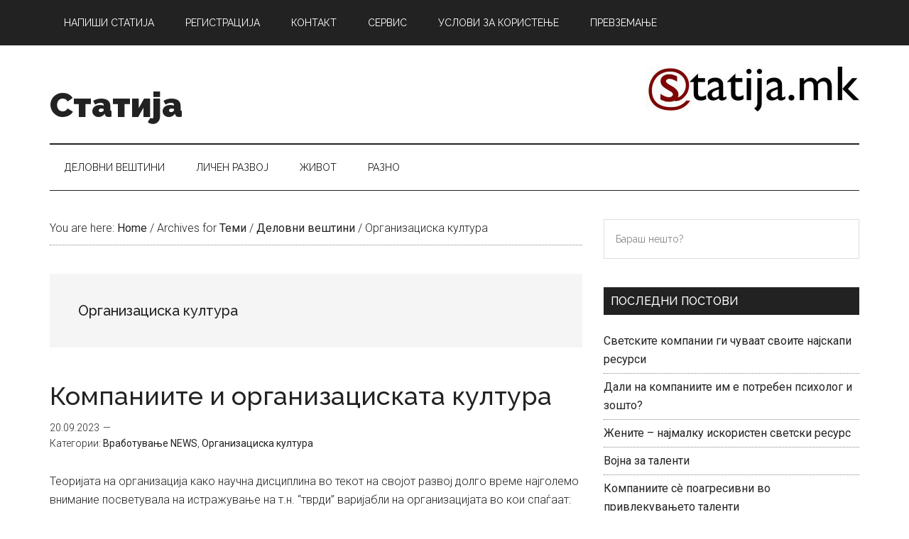

--- FILE ---
content_type: text/html; charset=UTF-8
request_url: https://statija.mk/category/temi/delovni-veshtini/organizaciska-kultura/
body_size: 13696
content:
<!DOCTYPE html>
<html lang="en-US">
<head >
<meta charset="UTF-8" />
<meta name="viewport" content="width=device-width, initial-scale=1" />
<meta name='robots' content='index, follow, max-image-preview:large, max-snippet:-1, max-video-preview:-1' />
	<style>img:is([sizes="auto" i], [sizes^="auto," i]) { contain-intrinsic-size: 3000px 1500px }</style>
	
	<!-- This site is optimized with the Yoast SEO plugin v26.3 - https://yoast.com/wordpress/plugins/seo/ -->
	<title>Организациска култура Archives - Статија</title>
	<link rel="canonical" href="https://statija.mk/category/temi/delovni-veshtini/organizaciska-kultura/" />
	<link rel="next" href="https://statija.mk/category/temi/delovni-veshtini/organizaciska-kultura/page/2/" />
	<meta property="og:locale" content="en_US" />
	<meta property="og:type" content="article" />
	<meta property="og:title" content="Организациска култура Archives - Статија" />
	<meta property="og:url" content="https://statija.mk/category/temi/delovni-veshtini/organizaciska-kultura/" />
	<meta property="og:site_name" content="Статија" />
	<meta property="og:image" content="https://statija.mk/wp-content/uploads/2017/07/statija.jpg" />
	<meta property="og:image:width" content="300" />
	<meta property="og:image:height" content="63" />
	<meta property="og:image:type" content="image/jpeg" />
	<meta name="twitter:card" content="summary_large_image" />
	<script type="application/ld+json" class="yoast-schema-graph">{"@context":"https://schema.org","@graph":[{"@type":"CollectionPage","@id":"https://statija.mk/category/temi/delovni-veshtini/organizaciska-kultura/","url":"https://statija.mk/category/temi/delovni-veshtini/organizaciska-kultura/","name":"Организациска култура Archives - Статија","isPartOf":{"@id":"https://statija.mk/#website"},"breadcrumb":{"@id":"https://statija.mk/category/temi/delovni-veshtini/organizaciska-kultura/#breadcrumb"},"inLanguage":"en-US"},{"@type":"BreadcrumbList","@id":"https://statija.mk/category/temi/delovni-veshtini/organizaciska-kultura/#breadcrumb","itemListElement":[{"@type":"ListItem","position":1,"name":"Home","item":"https://statija.mk/"},{"@type":"ListItem","position":2,"name":"Теми","item":"https://statija.mk/category/temi/"},{"@type":"ListItem","position":3,"name":"Деловни вештини","item":"https://statija.mk/category/temi/delovni-veshtini/"},{"@type":"ListItem","position":4,"name":"Организациска култура"}]},{"@type":"WebSite","@id":"https://statija.mk/#website","url":"https://statija.mk/","name":"Статија","description":"експерти на различни теми","publisher":{"@id":"https://statija.mk/#organization"},"potentialAction":[{"@type":"SearchAction","target":{"@type":"EntryPoint","urlTemplate":"https://statija.mk/?s={search_term_string}"},"query-input":{"@type":"PropertyValueSpecification","valueRequired":true,"valueName":"search_term_string"}}],"inLanguage":"en-US"},{"@type":"Organization","@id":"https://statija.mk/#organization","name":"Статија","url":"https://statija.mk/","logo":{"@type":"ImageObject","inLanguage":"en-US","@id":"https://statija.mk/#/schema/logo/image/","url":"https://statija.mk/wp-content/uploads/2017/07/statija.jpg","contentUrl":"https://statija.mk/wp-content/uploads/2017/07/statija.jpg","width":300,"height":63,"caption":"Статија"},"image":{"@id":"https://statija.mk/#/schema/logo/image/"}}]}</script>
	<!-- / Yoast SEO plugin. -->


<link rel='dns-prefetch' href='//fonts.googleapis.com' />
<link rel="alternate" type="application/rss+xml" title="Статија &raquo; Feed" href="https://statija.mk/feed/" />
<link rel="alternate" type="application/rss+xml" title="Статија &raquo; Comments Feed" href="https://statija.mk/comments/feed/" />
<link rel="alternate" type="application/rss+xml" title="Статија &raquo; Организациска култура Category Feed" href="https://statija.mk/category/temi/delovni-veshtini/organizaciska-kultura/feed/" />
<script type="text/javascript">
/* <![CDATA[ */
window._wpemojiSettings = {"baseUrl":"https:\/\/s.w.org\/images\/core\/emoji\/15.0.3\/72x72\/","ext":".png","svgUrl":"https:\/\/s.w.org\/images\/core\/emoji\/15.0.3\/svg\/","svgExt":".svg","source":{"concatemoji":"https:\/\/statija.mk\/wp-includes\/js\/wp-emoji-release.min.js?ver=6.7.4"}};
/*! This file is auto-generated */
!function(i,n){var o,s,e;function c(e){try{var t={supportTests:e,timestamp:(new Date).valueOf()};sessionStorage.setItem(o,JSON.stringify(t))}catch(e){}}function p(e,t,n){e.clearRect(0,0,e.canvas.width,e.canvas.height),e.fillText(t,0,0);var t=new Uint32Array(e.getImageData(0,0,e.canvas.width,e.canvas.height).data),r=(e.clearRect(0,0,e.canvas.width,e.canvas.height),e.fillText(n,0,0),new Uint32Array(e.getImageData(0,0,e.canvas.width,e.canvas.height).data));return t.every(function(e,t){return e===r[t]})}function u(e,t,n){switch(t){case"flag":return n(e,"\ud83c\udff3\ufe0f\u200d\u26a7\ufe0f","\ud83c\udff3\ufe0f\u200b\u26a7\ufe0f")?!1:!n(e,"\ud83c\uddfa\ud83c\uddf3","\ud83c\uddfa\u200b\ud83c\uddf3")&&!n(e,"\ud83c\udff4\udb40\udc67\udb40\udc62\udb40\udc65\udb40\udc6e\udb40\udc67\udb40\udc7f","\ud83c\udff4\u200b\udb40\udc67\u200b\udb40\udc62\u200b\udb40\udc65\u200b\udb40\udc6e\u200b\udb40\udc67\u200b\udb40\udc7f");case"emoji":return!n(e,"\ud83d\udc26\u200d\u2b1b","\ud83d\udc26\u200b\u2b1b")}return!1}function f(e,t,n){var r="undefined"!=typeof WorkerGlobalScope&&self instanceof WorkerGlobalScope?new OffscreenCanvas(300,150):i.createElement("canvas"),a=r.getContext("2d",{willReadFrequently:!0}),o=(a.textBaseline="top",a.font="600 32px Arial",{});return e.forEach(function(e){o[e]=t(a,e,n)}),o}function t(e){var t=i.createElement("script");t.src=e,t.defer=!0,i.head.appendChild(t)}"undefined"!=typeof Promise&&(o="wpEmojiSettingsSupports",s=["flag","emoji"],n.supports={everything:!0,everythingExceptFlag:!0},e=new Promise(function(e){i.addEventListener("DOMContentLoaded",e,{once:!0})}),new Promise(function(t){var n=function(){try{var e=JSON.parse(sessionStorage.getItem(o));if("object"==typeof e&&"number"==typeof e.timestamp&&(new Date).valueOf()<e.timestamp+604800&&"object"==typeof e.supportTests)return e.supportTests}catch(e){}return null}();if(!n){if("undefined"!=typeof Worker&&"undefined"!=typeof OffscreenCanvas&&"undefined"!=typeof URL&&URL.createObjectURL&&"undefined"!=typeof Blob)try{var e="postMessage("+f.toString()+"("+[JSON.stringify(s),u.toString(),p.toString()].join(",")+"));",r=new Blob([e],{type:"text/javascript"}),a=new Worker(URL.createObjectURL(r),{name:"wpTestEmojiSupports"});return void(a.onmessage=function(e){c(n=e.data),a.terminate(),t(n)})}catch(e){}c(n=f(s,u,p))}t(n)}).then(function(e){for(var t in e)n.supports[t]=e[t],n.supports.everything=n.supports.everything&&n.supports[t],"flag"!==t&&(n.supports.everythingExceptFlag=n.supports.everythingExceptFlag&&n.supports[t]);n.supports.everythingExceptFlag=n.supports.everythingExceptFlag&&!n.supports.flag,n.DOMReady=!1,n.readyCallback=function(){n.DOMReady=!0}}).then(function(){return e}).then(function(){var e;n.supports.everything||(n.readyCallback(),(e=n.source||{}).concatemoji?t(e.concatemoji):e.wpemoji&&e.twemoji&&(t(e.twemoji),t(e.wpemoji)))}))}((window,document),window._wpemojiSettings);
/* ]]> */
</script>
<link rel='stylesheet' id='magazine-pro-css' href='https://statija.mk/wp-content/themes/mp_/style.css?ver=3.2.3' type='text/css' media='all' />
<style id='wp-emoji-styles-inline-css' type='text/css'>

	img.wp-smiley, img.emoji {
		display: inline !important;
		border: none !important;
		box-shadow: none !important;
		height: 1em !important;
		width: 1em !important;
		margin: 0 0.07em !important;
		vertical-align: -0.1em !important;
		background: none !important;
		padding: 0 !important;
	}
</style>
<link rel='stylesheet' id='wp-block-library-css' href='https://statija.mk/wp-includes/css/dist/block-library/style.min.css?ver=6.7.4' type='text/css' media='all' />
<style id='classic-theme-styles-inline-css' type='text/css'>
/*! This file is auto-generated */
.wp-block-button__link{color:#fff;background-color:#32373c;border-radius:9999px;box-shadow:none;text-decoration:none;padding:calc(.667em + 2px) calc(1.333em + 2px);font-size:1.125em}.wp-block-file__button{background:#32373c;color:#fff;text-decoration:none}
</style>
<style id='global-styles-inline-css' type='text/css'>
:root{--wp--preset--aspect-ratio--square: 1;--wp--preset--aspect-ratio--4-3: 4/3;--wp--preset--aspect-ratio--3-4: 3/4;--wp--preset--aspect-ratio--3-2: 3/2;--wp--preset--aspect-ratio--2-3: 2/3;--wp--preset--aspect-ratio--16-9: 16/9;--wp--preset--aspect-ratio--9-16: 9/16;--wp--preset--color--black: #000000;--wp--preset--color--cyan-bluish-gray: #abb8c3;--wp--preset--color--white: #ffffff;--wp--preset--color--pale-pink: #f78da7;--wp--preset--color--vivid-red: #cf2e2e;--wp--preset--color--luminous-vivid-orange: #ff6900;--wp--preset--color--luminous-vivid-amber: #fcb900;--wp--preset--color--light-green-cyan: #7bdcb5;--wp--preset--color--vivid-green-cyan: #00d084;--wp--preset--color--pale-cyan-blue: #8ed1fc;--wp--preset--color--vivid-cyan-blue: #0693e3;--wp--preset--color--vivid-purple: #9b51e0;--wp--preset--gradient--vivid-cyan-blue-to-vivid-purple: linear-gradient(135deg,rgba(6,147,227,1) 0%,rgb(155,81,224) 100%);--wp--preset--gradient--light-green-cyan-to-vivid-green-cyan: linear-gradient(135deg,rgb(122,220,180) 0%,rgb(0,208,130) 100%);--wp--preset--gradient--luminous-vivid-amber-to-luminous-vivid-orange: linear-gradient(135deg,rgba(252,185,0,1) 0%,rgba(255,105,0,1) 100%);--wp--preset--gradient--luminous-vivid-orange-to-vivid-red: linear-gradient(135deg,rgba(255,105,0,1) 0%,rgb(207,46,46) 100%);--wp--preset--gradient--very-light-gray-to-cyan-bluish-gray: linear-gradient(135deg,rgb(238,238,238) 0%,rgb(169,184,195) 100%);--wp--preset--gradient--cool-to-warm-spectrum: linear-gradient(135deg,rgb(74,234,220) 0%,rgb(151,120,209) 20%,rgb(207,42,186) 40%,rgb(238,44,130) 60%,rgb(251,105,98) 80%,rgb(254,248,76) 100%);--wp--preset--gradient--blush-light-purple: linear-gradient(135deg,rgb(255,206,236) 0%,rgb(152,150,240) 100%);--wp--preset--gradient--blush-bordeaux: linear-gradient(135deg,rgb(254,205,165) 0%,rgb(254,45,45) 50%,rgb(107,0,62) 100%);--wp--preset--gradient--luminous-dusk: linear-gradient(135deg,rgb(255,203,112) 0%,rgb(199,81,192) 50%,rgb(65,88,208) 100%);--wp--preset--gradient--pale-ocean: linear-gradient(135deg,rgb(255,245,203) 0%,rgb(182,227,212) 50%,rgb(51,167,181) 100%);--wp--preset--gradient--electric-grass: linear-gradient(135deg,rgb(202,248,128) 0%,rgb(113,206,126) 100%);--wp--preset--gradient--midnight: linear-gradient(135deg,rgb(2,3,129) 0%,rgb(40,116,252) 100%);--wp--preset--font-size--small: 13px;--wp--preset--font-size--medium: 20px;--wp--preset--font-size--large: 36px;--wp--preset--font-size--x-large: 42px;--wp--preset--spacing--20: 0.44rem;--wp--preset--spacing--30: 0.67rem;--wp--preset--spacing--40: 1rem;--wp--preset--spacing--50: 1.5rem;--wp--preset--spacing--60: 2.25rem;--wp--preset--spacing--70: 3.38rem;--wp--preset--spacing--80: 5.06rem;--wp--preset--shadow--natural: 6px 6px 9px rgba(0, 0, 0, 0.2);--wp--preset--shadow--deep: 12px 12px 50px rgba(0, 0, 0, 0.4);--wp--preset--shadow--sharp: 6px 6px 0px rgba(0, 0, 0, 0.2);--wp--preset--shadow--outlined: 6px 6px 0px -3px rgba(255, 255, 255, 1), 6px 6px rgba(0, 0, 0, 1);--wp--preset--shadow--crisp: 6px 6px 0px rgba(0, 0, 0, 1);}:where(.is-layout-flex){gap: 0.5em;}:where(.is-layout-grid){gap: 0.5em;}body .is-layout-flex{display: flex;}.is-layout-flex{flex-wrap: wrap;align-items: center;}.is-layout-flex > :is(*, div){margin: 0;}body .is-layout-grid{display: grid;}.is-layout-grid > :is(*, div){margin: 0;}:where(.wp-block-columns.is-layout-flex){gap: 2em;}:where(.wp-block-columns.is-layout-grid){gap: 2em;}:where(.wp-block-post-template.is-layout-flex){gap: 1.25em;}:where(.wp-block-post-template.is-layout-grid){gap: 1.25em;}.has-black-color{color: var(--wp--preset--color--black) !important;}.has-cyan-bluish-gray-color{color: var(--wp--preset--color--cyan-bluish-gray) !important;}.has-white-color{color: var(--wp--preset--color--white) !important;}.has-pale-pink-color{color: var(--wp--preset--color--pale-pink) !important;}.has-vivid-red-color{color: var(--wp--preset--color--vivid-red) !important;}.has-luminous-vivid-orange-color{color: var(--wp--preset--color--luminous-vivid-orange) !important;}.has-luminous-vivid-amber-color{color: var(--wp--preset--color--luminous-vivid-amber) !important;}.has-light-green-cyan-color{color: var(--wp--preset--color--light-green-cyan) !important;}.has-vivid-green-cyan-color{color: var(--wp--preset--color--vivid-green-cyan) !important;}.has-pale-cyan-blue-color{color: var(--wp--preset--color--pale-cyan-blue) !important;}.has-vivid-cyan-blue-color{color: var(--wp--preset--color--vivid-cyan-blue) !important;}.has-vivid-purple-color{color: var(--wp--preset--color--vivid-purple) !important;}.has-black-background-color{background-color: var(--wp--preset--color--black) !important;}.has-cyan-bluish-gray-background-color{background-color: var(--wp--preset--color--cyan-bluish-gray) !important;}.has-white-background-color{background-color: var(--wp--preset--color--white) !important;}.has-pale-pink-background-color{background-color: var(--wp--preset--color--pale-pink) !important;}.has-vivid-red-background-color{background-color: var(--wp--preset--color--vivid-red) !important;}.has-luminous-vivid-orange-background-color{background-color: var(--wp--preset--color--luminous-vivid-orange) !important;}.has-luminous-vivid-amber-background-color{background-color: var(--wp--preset--color--luminous-vivid-amber) !important;}.has-light-green-cyan-background-color{background-color: var(--wp--preset--color--light-green-cyan) !important;}.has-vivid-green-cyan-background-color{background-color: var(--wp--preset--color--vivid-green-cyan) !important;}.has-pale-cyan-blue-background-color{background-color: var(--wp--preset--color--pale-cyan-blue) !important;}.has-vivid-cyan-blue-background-color{background-color: var(--wp--preset--color--vivid-cyan-blue) !important;}.has-vivid-purple-background-color{background-color: var(--wp--preset--color--vivid-purple) !important;}.has-black-border-color{border-color: var(--wp--preset--color--black) !important;}.has-cyan-bluish-gray-border-color{border-color: var(--wp--preset--color--cyan-bluish-gray) !important;}.has-white-border-color{border-color: var(--wp--preset--color--white) !important;}.has-pale-pink-border-color{border-color: var(--wp--preset--color--pale-pink) !important;}.has-vivid-red-border-color{border-color: var(--wp--preset--color--vivid-red) !important;}.has-luminous-vivid-orange-border-color{border-color: var(--wp--preset--color--luminous-vivid-orange) !important;}.has-luminous-vivid-amber-border-color{border-color: var(--wp--preset--color--luminous-vivid-amber) !important;}.has-light-green-cyan-border-color{border-color: var(--wp--preset--color--light-green-cyan) !important;}.has-vivid-green-cyan-border-color{border-color: var(--wp--preset--color--vivid-green-cyan) !important;}.has-pale-cyan-blue-border-color{border-color: var(--wp--preset--color--pale-cyan-blue) !important;}.has-vivid-cyan-blue-border-color{border-color: var(--wp--preset--color--vivid-cyan-blue) !important;}.has-vivid-purple-border-color{border-color: var(--wp--preset--color--vivid-purple) !important;}.has-vivid-cyan-blue-to-vivid-purple-gradient-background{background: var(--wp--preset--gradient--vivid-cyan-blue-to-vivid-purple) !important;}.has-light-green-cyan-to-vivid-green-cyan-gradient-background{background: var(--wp--preset--gradient--light-green-cyan-to-vivid-green-cyan) !important;}.has-luminous-vivid-amber-to-luminous-vivid-orange-gradient-background{background: var(--wp--preset--gradient--luminous-vivid-amber-to-luminous-vivid-orange) !important;}.has-luminous-vivid-orange-to-vivid-red-gradient-background{background: var(--wp--preset--gradient--luminous-vivid-orange-to-vivid-red) !important;}.has-very-light-gray-to-cyan-bluish-gray-gradient-background{background: var(--wp--preset--gradient--very-light-gray-to-cyan-bluish-gray) !important;}.has-cool-to-warm-spectrum-gradient-background{background: var(--wp--preset--gradient--cool-to-warm-spectrum) !important;}.has-blush-light-purple-gradient-background{background: var(--wp--preset--gradient--blush-light-purple) !important;}.has-blush-bordeaux-gradient-background{background: var(--wp--preset--gradient--blush-bordeaux) !important;}.has-luminous-dusk-gradient-background{background: var(--wp--preset--gradient--luminous-dusk) !important;}.has-pale-ocean-gradient-background{background: var(--wp--preset--gradient--pale-ocean) !important;}.has-electric-grass-gradient-background{background: var(--wp--preset--gradient--electric-grass) !important;}.has-midnight-gradient-background{background: var(--wp--preset--gradient--midnight) !important;}.has-small-font-size{font-size: var(--wp--preset--font-size--small) !important;}.has-medium-font-size{font-size: var(--wp--preset--font-size--medium) !important;}.has-large-font-size{font-size: var(--wp--preset--font-size--large) !important;}.has-x-large-font-size{font-size: var(--wp--preset--font-size--x-large) !important;}
:where(.wp-block-post-template.is-layout-flex){gap: 1.25em;}:where(.wp-block-post-template.is-layout-grid){gap: 1.25em;}
:where(.wp-block-columns.is-layout-flex){gap: 2em;}:where(.wp-block-columns.is-layout-grid){gap: 2em;}
:root :where(.wp-block-pullquote){font-size: 1.5em;line-height: 1.6;}
</style>
<link rel='stylesheet' id='contact-form-7-css' href='https://statija.mk/wp-content/plugins/contact-form-7/includes/css/styles.css?ver=6.1.3' type='text/css' media='all' />
<link rel='stylesheet' id='dashicons-css' href='https://statija.mk/wp-includes/css/dashicons.min.css?ver=6.7.4' type='text/css' media='all' />
<link rel='stylesheet' id='google-fonts-css' href='//fonts.googleapis.com/css?family=Roboto%3A300%2C400%7CRaleway%3A400%2C500%2C900&#038;ver=3.2.3' type='text/css' media='all' />
<script type="text/javascript" src="https://statija.mk/wp-includes/js/jquery/jquery.min.js?ver=3.7.1" id="jquery-core-js"></script>
<script type="text/javascript" src="https://statija.mk/wp-includes/js/jquery/jquery-migrate.min.js?ver=3.4.1" id="jquery-migrate-js"></script>
<script type="text/javascript" src="https://statija.mk/wp-content/themes/mp_/js/entry-date.js?ver=1.0.0" id="magazine-entry-date-js"></script>
<link rel="https://api.w.org/" href="https://statija.mk/wp-json/" /><link rel="alternate" title="JSON" type="application/json" href="https://statija.mk/wp-json/wp/v2/categories/10" /><link rel="EditURI" type="application/rsd+xml" title="RSD" href="https://statija.mk/xmlrpc.php?rsd" />
<meta name="generator" content="WordPress 6.7.4" />
<link rel="pingback" href="https://statija.mk/xmlrpc.php" />
<style type="text/css">.recentcomments a{display:inline !important;padding:0 !important;margin:0 !important;}</style><link rel="icon" href="https://statija.mk/wp-content/uploads/2017/07/statija-avatar-100x100.jpg" sizes="32x32" />
<link rel="icon" href="https://statija.mk/wp-content/uploads/2017/07/statija-avatar-300x300.jpg" sizes="192x192" />
<link rel="apple-touch-icon" href="https://statija.mk/wp-content/uploads/2017/07/statija-avatar-300x300.jpg" />
<meta name="msapplication-TileImage" content="https://statija.mk/wp-content/uploads/2017/07/statija-avatar-300x300.jpg" />
<style id="wpforms-css-vars-root">
				:root {
					--wpforms-field-border-radius: 3px;
--wpforms-field-background-color: #ffffff;
--wpforms-field-border-color: rgba( 0, 0, 0, 0.25 );
--wpforms-field-text-color: rgba( 0, 0, 0, 0.7 );
--wpforms-label-color: rgba( 0, 0, 0, 0.85 );
--wpforms-label-sublabel-color: rgba( 0, 0, 0, 0.55 );
--wpforms-label-error-color: #d63637;
--wpforms-button-border-radius: 3px;
--wpforms-button-background-color: #066aab;
--wpforms-button-text-color: #ffffff;
--wpforms-field-size-input-height: 43px;
--wpforms-field-size-input-spacing: 15px;
--wpforms-field-size-font-size: 16px;
--wpforms-field-size-line-height: 19px;
--wpforms-field-size-padding-h: 14px;
--wpforms-field-size-checkbox-size: 16px;
--wpforms-field-size-sublabel-spacing: 5px;
--wpforms-field-size-icon-size: 1;
--wpforms-label-size-font-size: 16px;
--wpforms-label-size-line-height: 19px;
--wpforms-label-size-sublabel-font-size: 14px;
--wpforms-label-size-sublabel-line-height: 17px;
--wpforms-button-size-font-size: 17px;
--wpforms-button-size-height: 41px;
--wpforms-button-size-padding-h: 15px;
--wpforms-button-size-margin-top: 10px;

				}
			</style></head>
<body data-rsssl=1 class="archive category category-organizaciska-kultura category-10 content-sidebar genesis-breadcrumbs-visible genesis-footer-widgets-hidden primary-nav"><div class="site-container"><ul class="genesis-skip-link"><li><a href="#genesis-content" class="screen-reader-shortcut"> Skip to main content</a></li><li><a href="#genesis-nav-secondary" class="screen-reader-shortcut"> Skip to secondary menu</a></li><li><a href="#genesis-sidebar-primary" class="screen-reader-shortcut"> Skip to primary sidebar</a></li></ul><nav class="nav-primary" aria-label="Main" id="genesis-nav-primary"><div class="wrap"><ul id="menu-secondary" class="menu genesis-nav-menu menu-primary js-superfish"><li id="menu-item-88" class="menu-item menu-item-type-post_type menu-item-object-page menu-item-88"><a href="https://statija.mk/%d0%bd%d0%b0%d0%bf%d0%b8%d1%88%d0%b8-%d1%81%d1%82%d0%b0%d1%82%d0%b8%d1%98%d0%b0/"><span >Напиши статија</span></a></li>
<li id="menu-item-557" class="menu-item menu-item-type-post_type menu-item-object-page menu-item-557"><a href="https://statija.mk/%d1%80%d0%b5%d0%b3%d0%b8%d1%81%d1%82%d1%80%d0%b0%d1%86%d0%b8%d1%98%d0%b0/"><span >Регистрација</span></a></li>
<li id="menu-item-89" class="menu-item menu-item-type-post_type menu-item-object-page menu-item-89"><a href="https://statija.mk/%d0%ba%d0%be%d0%bd%d1%82%d0%b0%d0%ba%d1%82/"><span >Контакт</span></a></li>
<li id="menu-item-555" class="menu-item menu-item-type-post_type menu-item-object-page menu-item-555"><a href="https://statija.mk/servis/"><span >Сервис</span></a></li>
<li id="menu-item-93" class="menu-item menu-item-type-post_type menu-item-object-page menu-item-93"><a href="https://statija.mk/%d1%83%d1%81%d0%bb%d0%be%d0%b2%d0%b8-%d0%b7%d0%b0-%d0%ba%d0%be%d1%80%d0%b8%d1%81%d1%82%d0%b5%d1%9a%d0%b5/"><span >Услови за користење</span></a></li>
<li id="menu-item-556" class="menu-item menu-item-type-post_type menu-item-object-page menu-item-556"><a href="https://statija.mk/prevzemanje/"><span >Превземање</span></a></li>
</ul></div></nav><header class="site-header"><div class="wrap"><div class="title-area"><p class="site-title"><a href="https://statija.mk/">Статија</a></p><p class="site-description">експерти на различни теми</p></div><div class="widget-area header-widget-area"><section id="media_image-3" class="widget widget_media_image"><div class="widget-wrap"><a href="https://www.statija.mk"><img width="300" height="63" src="https://statija.mk/wp-content/uploads/2017/07/statija-300x63.jpg" class="image wp-image-17  attachment-medium size-medium" alt="" style="max-width: 100%; height: auto;" decoding="async" /></a></div></section>
</div></div></header><nav class="nav-secondary" aria-label="Secondary" id="genesis-nav-secondary"><div class="wrap"><ul id="menu-primary-menu" class="menu genesis-nav-menu menu-secondary js-superfish"><li id="menu-item-38" class="menu-item menu-item-type-taxonomy menu-item-object-category current-category-ancestor current-menu-ancestor current-menu-parent current-category-parent menu-item-has-children menu-item-38"><a href="https://statija.mk/category/temi/delovni-veshtini/"><span >Деловни вештини</span></a>
<ul class="sub-menu">
	<li id="menu-item-39" class="menu-item menu-item-type-taxonomy menu-item-object-category menu-item-39"><a href="https://statija.mk/category/temi/delovni-veshtini/biznis/"><span >Бизнис</span></a></li>
	<li id="menu-item-40" class="menu-item menu-item-type-taxonomy menu-item-object-category menu-item-40"><a href="https://statija.mk/category/temi/delovni-veshtini/delovna-komunikacija/"><span >Деловна комуникација</span></a></li>
	<li id="menu-item-41" class="menu-item menu-item-type-taxonomy menu-item-object-category menu-item-41"><a href="https://statija.mk/category/temi/delovni-veshtini/liderstvo/"><span >Лидерство</span></a></li>
	<li id="menu-item-42" class="menu-item menu-item-type-taxonomy menu-item-object-category menu-item-42"><a href="https://statija.mk/category/temi/delovni-veshtini/marketing/"><span >Маркетинг</span></a></li>
	<li id="menu-item-43" class="menu-item menu-item-type-taxonomy menu-item-object-category menu-item-43"><a href="https://statija.mk/category/temi/delovni-veshtini/menadzment/"><span >Менаџмент</span></a></li>
	<li id="menu-item-44" class="menu-item menu-item-type-taxonomy menu-item-object-category menu-item-44"><a href="https://statija.mk/category/temi/delovni-veshtini/motivacija-na-vraboteni/"><span >Мотивација на вработени</span></a></li>
	<li id="menu-item-45" class="menu-item menu-item-type-taxonomy menu-item-object-category menu-item-45"><a href="https://statija.mk/category/temi/delovni-veshtini/mrezen-marketing/"><span >Мрежен маркетинг</span></a></li>
	<li id="menu-item-46" class="menu-item menu-item-type-taxonomy menu-item-object-category current-menu-item menu-item-46"><a href="https://statija.mk/category/temi/delovni-veshtini/organizaciska-kultura/" aria-current="page"><span >Организациска култура</span></a></li>
	<li id="menu-item-47" class="menu-item menu-item-type-taxonomy menu-item-object-category menu-item-47"><a href="https://statija.mk/category/temi/delovni-veshtini/pretpriemnishtvo/"><span >Претприемништво</span></a></li>
	<li id="menu-item-48" class="menu-item menu-item-type-taxonomy menu-item-object-category menu-item-48"><a href="https://statija.mk/category/temi/delovni-veshtini/prodazba/"><span >Продажба</span></a></li>
	<li id="menu-item-49" class="menu-item menu-item-type-taxonomy menu-item-object-category menu-item-49"><a href="https://statija.mk/category/temi/delovni-veshtini/timska-rabota/"><span >Тимска Работа</span></a></li>
	<li id="menu-item-50" class="menu-item menu-item-type-taxonomy menu-item-object-category menu-item-50"><a href="https://statija.mk/category/temi/delovni-veshtini/finansii/"><span >Финансии</span></a></li>
	<li id="menu-item-51" class="menu-item menu-item-type-taxonomy menu-item-object-category menu-item-51"><a href="https://statija.mk/category/temi/delovni-veshtini/hr/"><span >Човечки ресурси</span></a></li>
</ul>
</li>
<li id="menu-item-63" class="menu-item menu-item-type-taxonomy menu-item-object-category menu-item-has-children menu-item-63"><a href="https://statija.mk/category/temi/lichen-razvoj/"><span >Личен развој</span></a>
<ul class="sub-menu">
	<li id="menu-item-64" class="menu-item menu-item-type-taxonomy menu-item-object-category menu-item-64"><a href="https://statija.mk/category/temi/lichen-razvoj/biografija/"><span >Биографија</span></a></li>
	<li id="menu-item-65" class="menu-item menu-item-type-taxonomy menu-item-object-category menu-item-65"><a href="https://statija.mk/category/temi/lichen-razvoj/vreme/"><span >Време</span></a></li>
	<li id="menu-item-66" class="menu-item menu-item-type-taxonomy menu-item-object-category menu-item-66"><a href="https://statija.mk/category/temi/lichen-razvoj/emocionalna-inteligencija/"><span >Емоционална интелигенција</span></a></li>
	<li id="menu-item-67" class="menu-item menu-item-type-taxonomy menu-item-object-category menu-item-67"><a href="https://statija.mk/category/temi/lichen-razvoj/inteligencija/"><span >Интелигенција</span></a></li>
	<li id="menu-item-68" class="menu-item menu-item-type-taxonomy menu-item-object-category menu-item-68"><a href="https://statija.mk/category/temi/lichen-razvoj/kariera/"><span >Кариера</span></a></li>
	<li id="menu-item-69" class="menu-item menu-item-type-taxonomy menu-item-object-category menu-item-69"><a href="https://statija.mk/category/temi/lichen-razvoj/coaching/"><span >Коучинг</span></a></li>
	<li id="menu-item-70" class="menu-item menu-item-type-taxonomy menu-item-object-category menu-item-70"><a href="https://statija.mk/category/temi/lichen-razvoj/lichen-menadzment/"><span >Личен менаџмент</span></a></li>
	<li id="menu-item-71" class="menu-item menu-item-type-taxonomy menu-item-object-category menu-item-71"><a href="https://statija.mk/category/temi/lichen-razvoj/lichni-finansii/"><span >Лични финансии</span></a></li>
	<li id="menu-item-72" class="menu-item menu-item-type-taxonomy menu-item-object-category menu-item-72"><a href="https://statija.mk/category/temi/lichen-razvoj/neverbalna-komunikacija/"><span >Невербална комуникација</span></a></li>
	<li id="menu-item-73" class="menu-item menu-item-type-taxonomy menu-item-object-category menu-item-73"><a href="https://statija.mk/category/temi/lichen-razvoj/nevro-lingvistichko-programiranje/"><span >Невро-лингвистичко програмирање</span></a></li>
	<li id="menu-item-74" class="menu-item menu-item-type-taxonomy menu-item-object-category menu-item-74"><a href="https://statija.mk/category/temi/lichen-razvoj/obrazovanie/"><span >Образование</span></a></li>
	<li id="menu-item-75" class="menu-item menu-item-type-taxonomy menu-item-object-category menu-item-75"><a href="https://statija.mk/category/temi/lichen-razvoj/penzija/"><span >Пензија</span></a></li>
	<li id="menu-item-76" class="menu-item menu-item-type-taxonomy menu-item-object-category menu-item-76"><a href="https://statija.mk/category/temi/lichen-razvoj/pishuvanje-i-govor/"><span >Пишување и говор</span></a></li>
	<li id="menu-item-77" class="menu-item menu-item-type-taxonomy menu-item-object-category menu-item-77"><a href="https://statija.mk/category/temi/lichen-razvoj/psihologija/"><span >Психологија</span></a></li>
	<li id="menu-item-78" class="menu-item menu-item-type-taxonomy menu-item-object-category menu-item-78"><a href="https://statija.mk/category/temi/lichen-razvoj/stres/"><span >Стрес</span></a></li>
	<li id="menu-item-79" class="menu-item menu-item-type-taxonomy menu-item-object-category menu-item-79"><a href="https://statija.mk/category/temi/lichen-razvoj/umetnost/"><span >Уметност</span></a></li>
</ul>
</li>
<li id="menu-item-52" class="menu-item menu-item-type-taxonomy menu-item-object-category menu-item-has-children menu-item-52"><a href="https://statija.mk/category/temi/zivot/"><span >Живот</span></a>
<ul class="sub-menu">
	<li id="menu-item-53" class="menu-item menu-item-type-taxonomy menu-item-object-category menu-item-53"><a href="https://statija.mk/category/temi/zivot/joga/"><span >Јога</span></a></li>
	<li id="menu-item-54" class="menu-item menu-item-type-taxonomy menu-item-object-category menu-item-54"><a href="https://statija.mk/category/temi/zivot/ljubov/"><span >Љубов</span></a></li>
	<li id="menu-item-55" class="menu-item menu-item-type-taxonomy menu-item-object-category menu-item-55"><a href="https://statija.mk/category/temi/zivot/alkoholizam/"><span >Алкохолизам</span></a></li>
	<li id="menu-item-56" class="menu-item menu-item-type-taxonomy menu-item-object-category menu-item-56"><a href="https://statija.mk/category/temi/zivot/vino/"><span >Вино</span></a></li>
	<li id="menu-item-57" class="menu-item menu-item-type-taxonomy menu-item-object-category menu-item-57"><a href="https://statija.mk/category/temi/zivot/deca/"><span >Деца</span></a></li>
	<li id="menu-item-58" class="menu-item menu-item-type-taxonomy menu-item-object-category menu-item-58"><a href="https://statija.mk/category/temi/zivot/dieta/"><span >Диета</span></a></li>
	<li id="menu-item-59" class="menu-item menu-item-type-taxonomy menu-item-object-category menu-item-59"><a href="https://statija.mk/category/temi/zivot/zdravje/"><span >Здравје</span></a></li>
	<li id="menu-item-60" class="menu-item menu-item-type-taxonomy menu-item-object-category menu-item-60"><a href="https://statija.mk/category/temi/zivot/ishrana/"><span >Исхрана</span></a></li>
	<li id="menu-item-61" class="menu-item menu-item-type-taxonomy menu-item-object-category menu-item-61"><a href="https://statija.mk/category/temi/zivot/semejstvo/"><span >Семејство</span></a></li>
	<li id="menu-item-62" class="menu-item menu-item-type-taxonomy menu-item-object-category menu-item-62"><a href="https://statija.mk/category/temi/zivot/fitnes/"><span >Фитнес</span></a></li>
</ul>
</li>
<li id="menu-item-80" class="menu-item menu-item-type-taxonomy menu-item-object-category menu-item-80"><a href="https://statija.mk/category/temi/razno/"><span >Разно</span></a></li>
</ul></div></nav><div class="site-inner"><div class="content-sidebar-wrap"><main class="content" id="genesis-content"><div class="breadcrumb">You are here: <span class="breadcrumb-link-wrap"><a class="breadcrumb-link" href="https://statija.mk/"><span class="breadcrumb-link-text-wrap">Home</span></a><meta ></span> <span aria-label="breadcrumb separator">/</span> Archives for <span class="breadcrumb-link-wrap"><a class="breadcrumb-link" href="https://statija.mk/category/temi/"><span class="breadcrumb-link-text-wrap">Теми</span></a><meta ></span> <span aria-label="breadcrumb separator">/</span> <span class="breadcrumb-link-wrap"><a class="breadcrumb-link" href="https://statija.mk/category/temi/delovni-veshtini/"><span class="breadcrumb-link-text-wrap">Деловни вештини</span></a><meta ></span> <span aria-label="breadcrumb separator">/</span> Организациска култура</div><div class="archive-description taxonomy-archive-description taxonomy-description"><h1 class="archive-title">Организациска култура</h1></div><article class="post-870 post type-post status-publish format-standard category--news category-organizaciska-kultura entry" aria-label="Компаниите и организациската култура"><header class="entry-header"><h2 class="entry-title"><a class="entry-title-link" rel="bookmark" href="https://statija.mk/%d0%ba%d0%be%d0%bc%d0%bf%d0%b0%d0%bd%d0%b8%d0%b8%d1%82%d0%b5-%d0%b8-%d0%be%d1%80%d0%b3%d0%b0%d0%bd%d0%b8%d0%b7%d0%b0%d1%86%d0%b8%d1%81%d0%ba%d0%b0%d1%82%d0%b0-%d0%ba%d1%83%d0%bb%d1%82%d1%83%d1%80/">Компаниите и организациската култура</a></h2>
<p class="entry-meta"><time class="entry-time">20.09.2023</time> <span class="entry-comments-link"><a href="https://statija.mk/%d0%ba%d0%be%d0%bc%d0%bf%d0%b0%d0%bd%d0%b8%d0%b8%d1%82%d0%b5-%d0%b8-%d0%be%d1%80%d0%b3%d0%b0%d0%bd%d0%b8%d0%b7%d0%b0%d1%86%d0%b8%d1%81%d0%ba%d0%b0%d1%82%d0%b0-%d0%ba%d1%83%d0%bb%d1%82%d1%83%d1%80/#respond"></a></span> <span class="entry-categories">Категории: <a href="https://statija.mk/category/prezemeno-od/%d0%b2%d1%80%d0%b0%d0%b1%d0%be%d1%82%d1%83%d0%b2%d0%b0%d1%9a%d0%b5-news/" rel="category tag">Вработување NEWS</a>, <a href="https://statija.mk/category/temi/delovni-veshtini/organizaciska-kultura/" rel="category tag">Организациска култура</a></span></p></header><div class="entry-content"><p>Теоријата на организација како научна дисциплина во текот на својот развој долго време најголемо внимание посветувала на истражување на т.н. “тврди” варијабли на организацијата во кои спаѓаат: стратегијата, стуктурата, технологијата, големината, локацијата и сл. Откако максимално се искористиле можностите на овие тврди варијабли, таа фокусот на својот интерес го насочила кон &#x02026; <a href="https://statija.mk/%d0%ba%d0%be%d0%bc%d0%bf%d0%b0%d0%bd%d0%b8%d0%b8%d1%82%d0%b5-%d0%b8-%d0%be%d1%80%d0%b3%d0%b0%d0%bd%d0%b8%d0%b7%d0%b0%d1%86%d0%b8%d1%81%d0%ba%d0%b0%d1%82%d0%b0-%d0%ba%d1%83%d0%bb%d1%82%d1%83%d1%80/" class="more-link">[Read more...] <span class="screen-reader-text">about Компаниите и организациската култура</span></a></p></div></article><article class="post-868 post type-post status-publish format-standard category--news category-organizaciska-kultura entry" aria-label="Содржина на организациската култура"><header class="entry-header"><h2 class="entry-title"><a class="entry-title-link" rel="bookmark" href="https://statija.mk/%d1%81%d0%be%d0%b4%d1%80%d0%b6%d0%b8%d0%bd%d0%b0-%d0%bd%d0%b0-%d0%be%d1%80%d0%b3%d0%b0%d0%bd%d0%b8%d0%b7%d0%b0%d1%86%d0%b8%d1%81%d0%ba%d0%b0%d1%82%d0%b0-%d0%ba%d1%83%d0%bb%d1%82%d1%83%d1%80%d0%b0/">Содржина на организациската култура</a></h2>
<p class="entry-meta"><time class="entry-time">20.09.2023</time> <span class="entry-comments-link"><a href="https://statija.mk/%d1%81%d0%be%d0%b4%d1%80%d0%b6%d0%b8%d0%bd%d0%b0-%d0%bd%d0%b0-%d0%be%d1%80%d0%b3%d0%b0%d0%bd%d0%b8%d0%b7%d0%b0%d1%86%d0%b8%d1%81%d0%ba%d0%b0%d1%82%d0%b0-%d0%ba%d1%83%d0%bb%d1%82%d1%83%d1%80%d0%b0/#respond"></a></span> <span class="entry-categories">Категории: <a href="https://statija.mk/category/prezemeno-od/%d0%b2%d1%80%d0%b0%d0%b1%d0%be%d1%82%d1%83%d0%b2%d0%b0%d1%9a%d0%b5-news/" rel="category tag">Вработување NEWS</a>, <a href="https://statija.mk/category/temi/delovni-veshtini/organizaciska-kultura/" rel="category tag">Организациска култура</a></span></p></header><div class="entry-content"><p>Основни когнитивни елементи на организациската култура се: вредностите, верувањата и нормите на однесување.Организациската култура претставува повеќедимензионален феномен. Нејзината содржина може да се набљудува на повеќе начини. Во теоријата и практиката на организацијата, голем број автори се согласни дека организациската култура има два вида елементи: когнитивни и &#x02026; <a href="https://statija.mk/%d1%81%d0%be%d0%b4%d1%80%d0%b6%d0%b8%d0%bd%d0%b0-%d0%bd%d0%b0-%d0%be%d1%80%d0%b3%d0%b0%d0%bd%d0%b8%d0%b7%d0%b0%d1%86%d0%b8%d1%81%d0%ba%d0%b0%d1%82%d0%b0-%d0%ba%d1%83%d0%bb%d1%82%d1%83%d1%80%d0%b0/" class="more-link">[Read more...] <span class="screen-reader-text">about Содржина на организациската култура</span></a></p></div></article><article class="post-866 post type-post status-publish format-standard category--news category-organizaciska-kultura entry" aria-label="Класификација на организациската култура"><header class="entry-header"><h2 class="entry-title"><a class="entry-title-link" rel="bookmark" href="https://statija.mk/%d0%ba%d0%bb%d0%b0%d1%81%d0%b8%d1%84%d0%b8%d0%ba%d0%b0%d1%86%d0%b8%d1%98%d0%b0-%d0%bd%d0%b0-%d0%be%d1%80%d0%b3%d0%b0%d0%bd%d0%b8%d0%b7%d0%b0%d1%86%d0%b8%d1%81%d0%ba%d0%b0%d1%82%d0%b0-%d0%ba%d1%83/">Класификација на организациската култура</a></h2>
<p class="entry-meta"><time class="entry-time">20.09.2023</time> <span class="entry-comments-link"><a href="https://statija.mk/%d0%ba%d0%bb%d0%b0%d1%81%d0%b8%d1%84%d0%b8%d0%ba%d0%b0%d1%86%d0%b8%d1%98%d0%b0-%d0%bd%d0%b0-%d0%be%d1%80%d0%b3%d0%b0%d0%bd%d0%b8%d0%b7%d0%b0%d1%86%d0%b8%d1%81%d0%ba%d0%b0%d1%82%d0%b0-%d0%ba%d1%83/#respond"></a></span> <span class="entry-categories">Категории: <a href="https://statija.mk/category/prezemeno-od/%d0%b2%d1%80%d0%b0%d0%b1%d0%be%d1%82%d1%83%d0%b2%d0%b0%d1%9a%d0%b5-news/" rel="category tag">Вработување NEWS</a>, <a href="https://statija.mk/category/temi/delovni-veshtini/organizaciska-kultura/" rel="category tag">Организациска култура</a></span></p></header><div class="entry-content"><p>Од аспект на нeјзините карактеристики, културата може да биде одлична и ужасна. Организациската култура претставува повеќедимензионален феномен. Нејзината содржина може да се набљудува на повеќе начини. Во теоријата и практиката на организацијата, голем број автори се согласни дека организациската култура има два вида елементи: когнитивни и симболични.



Теоријата на &#x02026; <a href="https://statija.mk/%d0%ba%d0%bb%d0%b0%d1%81%d0%b8%d1%84%d0%b8%d0%ba%d0%b0%d1%86%d0%b8%d1%98%d0%b0-%d0%bd%d0%b0-%d0%be%d1%80%d0%b3%d0%b0%d0%bd%d0%b8%d0%b7%d0%b0%d1%86%d0%b8%d1%81%d0%ba%d0%b0%d1%82%d0%b0-%d0%ba%d1%83/" class="more-link">[Read more...] <span class="screen-reader-text">about Класификација на организациската култура</span></a></p></div></article><article class="post-864 post type-post status-publish format-standard category--news category-organizaciska-kultura entry" aria-label="Фактори на организациската култура"><header class="entry-header"><h2 class="entry-title"><a class="entry-title-link" rel="bookmark" href="https://statija.mk/%d1%84%d0%b0%d0%ba%d1%82%d0%be%d1%80%d0%b8-%d0%bd%d0%b0-%d0%be%d1%80%d0%b3%d0%b0%d0%bd%d0%b8%d0%b7%d0%b0%d1%86%d0%b8%d1%81%d0%ba%d0%b0%d1%82%d0%b0-%d0%ba%d1%83%d0%bb%d1%82%d1%83%d1%80%d0%b0/">Фактори на организациската култура</a></h2>
<p class="entry-meta"><time class="entry-time">20.09.2023</time> <span class="entry-comments-link"><a href="https://statija.mk/%d1%84%d0%b0%d0%ba%d1%82%d0%be%d1%80%d0%b8-%d0%bd%d0%b0-%d0%be%d1%80%d0%b3%d0%b0%d0%bd%d0%b8%d0%b7%d0%b0%d1%86%d0%b8%d1%81%d0%ba%d0%b0%d1%82%d0%b0-%d0%ba%d1%83%d0%bb%d1%82%d1%83%d1%80%d0%b0/#respond"></a></span> <span class="entry-categories">Категории: <a href="https://statija.mk/category/prezemeno-od/%d0%b2%d1%80%d0%b0%d0%b1%d0%be%d1%82%d1%83%d0%b2%d0%b0%d1%9a%d0%b5-news/" rel="category tag">Вработување NEWS</a>, <a href="https://statija.mk/category/temi/delovni-veshtini/organizaciska-kultura/" rel="category tag">Организациска култура</a></span></p></header><div class="entry-content"><p>На културата во организацијата влије целото опкружување, луѓето, големината целите…Помеѓу културата на претпријатието и неговата организациска структура, како две организациски димензии, постои висок степен на поврзаност и меѓузависност. Затоа, културата на организацијата ја определуваат истите фактори кои влијаат и на организациската структура. Некои од овие фактори имаат &#x02026; <a href="https://statija.mk/%d1%84%d0%b0%d0%ba%d1%82%d0%be%d1%80%d0%b8-%d0%bd%d0%b0-%d0%be%d1%80%d0%b3%d0%b0%d0%bd%d0%b8%d0%b7%d0%b0%d1%86%d0%b8%d1%81%d0%ba%d0%b0%d1%82%d0%b0-%d0%ba%d1%83%d0%bb%d1%82%d1%83%d1%80%d0%b0/" class="more-link">[Read more...] <span class="screen-reader-text">about Фактори на организациската култура</span></a></p></div></article><article class="post-862 post type-post status-publish format-standard category--news category-organizaciska-kultura entry" aria-label="Формирање на организациската култура"><header class="entry-header"><h2 class="entry-title"><a class="entry-title-link" rel="bookmark" href="https://statija.mk/%d1%84%d0%be%d1%80%d0%bc%d0%b8%d1%80%d0%b0%d1%9a%d0%b5-%d0%bd%d0%b0-%d0%be%d1%80%d0%b3%d0%b0%d0%bd%d0%b8%d0%b7%d0%b0%d1%86%d0%b8%d1%81%d0%ba%d0%b0%d1%82%d0%b0-%d0%ba%d1%83%d0%bb%d1%82%d1%83%d1%80/">Формирање на организациската култура</a></h2>
<p class="entry-meta"><time class="entry-time">20.09.2023</time> <span class="entry-comments-link"><a href="https://statija.mk/%d1%84%d0%be%d1%80%d0%bc%d0%b8%d1%80%d0%b0%d1%9a%d0%b5-%d0%bd%d0%b0-%d0%be%d1%80%d0%b3%d0%b0%d0%bd%d0%b8%d0%b7%d0%b0%d1%86%d0%b8%d1%81%d0%ba%d0%b0%d1%82%d0%b0-%d0%ba%d1%83%d0%bb%d1%82%d1%83%d1%80/#respond"></a></span> <span class="entry-categories">Категории: <a href="https://statija.mk/category/prezemeno-od/%d0%b2%d1%80%d0%b0%d0%b1%d0%be%d1%82%d1%83%d0%b2%d0%b0%d1%9a%d0%b5-news/" rel="category tag">Вработување NEWS</a>, <a href="https://statija.mk/category/temi/delovni-veshtini/organizaciska-kultura/" rel="category tag">Организациска култура</a></span></p></header><div class="entry-content"><p>Културата во компанијата се формира со самата селекција на кандидатите за вработување



Културата е важна организациска димензија на претпријатието. Нејзиното формирање започнува со основањето на претпријатието кое има главна улога во воспоставувањето на почетната култура. Штом веќе културата е обликувана, низ функционирањето на организацијата се практикуваат низа активности &#x02026; <a href="https://statija.mk/%d1%84%d0%be%d1%80%d0%bc%d0%b8%d1%80%d0%b0%d1%9a%d0%b5-%d0%bd%d0%b0-%d0%be%d1%80%d0%b3%d0%b0%d0%bd%d0%b8%d0%b7%d0%b0%d1%86%d0%b8%d1%81%d0%ba%d0%b0%d1%82%d0%b0-%d0%ba%d1%83%d0%bb%d1%82%d1%83%d1%80/" class="more-link">[Read more...] <span class="screen-reader-text">about Формирање на организациската култура</span></a></p></div></article><div class="archive-pagination pagination" role="navigation" aria-label="Pagination"><ul><li class="active" ><a href="https://statija.mk/category/temi/delovni-veshtini/organizaciska-kultura/" aria-label="Current page" aria-current="page"><span class="screen-reader-text">Go to page</span> 1</a></li>
<li><a href="https://statija.mk/category/temi/delovni-veshtini/organizaciska-kultura/page/2/"><span class="screen-reader-text">Go to page</span> 2</a></li>
<li class="pagination-next"><a href="https://statija.mk/category/temi/delovni-veshtini/organizaciska-kultura/page/2/" ><span class="screen-reader-text">Go to</span> Next Page &#x000BB;</a></li>
</ul></div>
</main><aside class="sidebar sidebar-primary widget-area" role="complementary" aria-label="Primary Sidebar" id="genesis-sidebar-primary"><h2 class="genesis-sidebar-title screen-reader-text">Primary Sidebar</h2><section id="search-2" class="widget widget_search"><div class="widget-wrap"><form class="search-form" method="get" action="https://statija.mk/" role="search"><label class="search-form-label screen-reader-text" for="searchform-1">Бараш нешто?</label><input class="search-form-input" type="search" name="s" id="searchform-1" placeholder="Бараш нешто?"><input class="search-form-submit" type="submit" value="Search"><meta content="https://statija.mk/?s={s}"></form></div></section>

		<section id="recent-posts-2" class="widget widget_recent_entries"><div class="widget-wrap">
		<h3 class="widgettitle widget-title">Последни Постови</h3>

		<ul>
											<li>
					<a href="https://statija.mk/%d1%81%d0%b2%d0%b5%d1%82%d1%81%d0%ba%d0%b8%d1%82%d0%b5-%d0%ba%d0%be%d0%bc%d0%bf%d0%b0%d0%bd%d0%b8%d0%b8-%d0%b3%d0%b8-%d1%87%d1%83%d0%b2%d0%b0%d0%b0%d1%82-%d1%81%d0%b2%d0%be%d0%b8%d1%82%d0%b5-%d0%bd/">Светските компании ги чуваат своите најскапи ресурси</a>
									</li>
											<li>
					<a href="https://statija.mk/%d0%b4%d0%b0%d0%bb%d0%b8-%d0%bd%d0%b0-%d0%ba%d0%be%d0%bc%d0%bf%d0%b0%d0%bd%d0%b8%d0%b8%d1%82%d0%b5-%d0%b8%d0%bc-%d0%b5-%d0%bf%d0%be%d1%82%d1%80%d0%b5%d0%b1%d0%b5%d0%bd-%d0%bf%d1%81%d0%b8%d1%85%d0%be/">Дали на компаниите им е потребен психолог и зошто?</a>
									</li>
											<li>
					<a href="https://statija.mk/%d0%b6%d0%b5%d0%bd%d0%b8%d1%82%d0%b5-%d0%bd%d0%b0%d1%98%d0%bc%d0%b0%d0%bb%d0%ba%d1%83-%d0%b8%d1%81%d0%ba%d0%be%d1%80%d0%b8%d1%81%d1%82%d0%b5%d0%bd-%d1%81%d0%b2%d0%b5%d1%82%d1%81%d0%ba%d0%b8/">Жените – најмалку искористен светски ресурс</a>
									</li>
											<li>
					<a href="https://statija.mk/%d0%b2%d0%be%d1%98%d0%bd%d0%b0-%d0%b7%d0%b0-%d1%82%d0%b0%d0%bb%d0%b5%d0%bd%d1%82%d0%b8/">Војна за таленти</a>
									</li>
											<li>
					<a href="https://statija.mk/%d0%ba%d0%be%d0%bc%d0%bf%d0%b0%d0%bd%d0%b8%d0%b8%d1%82%d0%b5-%d1%81e-%d0%bf%d0%be%d0%b0%d0%b3%d1%80%d0%b5%d1%81%d0%b8%d0%b2%d0%bd%d0%b8-%d0%b2%d0%be-%d0%bf%d1%80%d0%b8%d0%b2%d0%bb%d0%b5%d0%ba%d1%83/">Компаниите сè поагресивни во привлекувањето таленти</a>
									</li>
					</ul>

		</div></section>
<section id="categories-2" class="widget widget_categories"><div class="widget-wrap"><h3 class="widgettitle widget-title">Категории</h3>

			<ul>
					<li class="cat-item cat-item-50"><a href="https://statija.mk/category/avtori/">Автори</a> (184)
<ul class='children'>
	<li class="cat-item cat-item-184"><a href="https://statija.mk/category/avtori/a%d1%84%d1%80%d0%be%d0%b4%d0%b8%d1%82%d0%b0-%d0%ba%d0%b5%d1%80%d0%bc%d0%b8%d1%87%d0%b8%d0%b5%d0%b2%d0%b0-%d0%bf%d0%b0%d0%bd%d0%be%d0%b2%d1%81%d0%ba%d0%b0/">Aфродита Кермичиева Пановска</a> (5)
</li>
	<li class="cat-item cat-item-244"><a href="https://statija.mk/category/avtori/jovana-petrovska/">Јована Петровска</a> (2)
</li>
	<li class="cat-item cat-item-143"><a href="https://statija.mk/category/avtori/aleksandar-delev/">Александар Делев</a> (5)
</li>
	<li class="cat-item cat-item-94"><a href="https://statija.mk/category/avtori/%d0%b0%d0%bb%d0%b5%d0%ba%d1%81%d0%b0%d0%bd%d0%b4%d1%80%d0%b0-%d0%bc%d0%b0%d1%80%d0%ba%d0%be%d0%b2%d1%81%d0%ba%d0%b0/">Александра Марковска</a> (1)
</li>
	<li class="cat-item cat-item-142"><a href="https://statija.mk/category/avtori/%d0%b0%d0%bb%d0%bc%d0%b0-%d1%85%d0%be%d1%82/">Алма Хот</a> (12)
</li>
	<li class="cat-item cat-item-98"><a href="https://statija.mk/category/avtori/ana-saltirova-davidovski/">Ана Салтирова Давидовски</a> (19)
</li>
	<li class="cat-item cat-item-170"><a href="https://statija.mk/category/avtori/%d0%b0%d0%bd%d0%b0-%d1%87%d1%83%d1%87%d0%ba%d0%be%d0%b2%d0%b0/">Ана Чучкова</a> (5)
</li>
	<li class="cat-item cat-item-104"><a href="https://statija.mk/category/avtori/%d0%b1%d0%bb%d0%b0%d0%b3%d0%b8%d1%86%d0%b0-%d1%80%d0%b8%d0%b7%d0%be%d1%81%d0%ba%d0%b0/">Благица Ризоска</a> (5)
</li>
	<li class="cat-item cat-item-207"><a href="https://statija.mk/category/avtori/%d0%b1%d0%bb%d0%b0%d0%b3%d0%be%d1%98%d0%b0-%d0%b3%d1%80%d1%83%d0%b1%d0%be%d1%80/">Благоја Грубор</a> (9)
</li>
	<li class="cat-item cat-item-222"><a href="https://statija.mk/category/avtori/boris-eftimovski/">Борис Ефтимовски</a> (2)
</li>
	<li class="cat-item cat-item-226"><a href="https://statija.mk/category/avtori/%d0%b1%d1%80%d0%b0%d1%98%d0%b0%d0%bd-%d1%82%d1%80%d0%b5%d1%98%d1%81%d0%b8/">Брајан Трејси</a> (3)
</li>
	<li class="cat-item cat-item-230"><a href="https://statija.mk/category/avtori/%d0%b2%d0%b0%d0%bb%d0%b5%d0%bd%d1%82%d0%b8%d0%bd-%d1%98%d1%83%d1%80%d0%b8%d1%9c/">Валентин Јуриќ</a> (2)
</li>
	<li class="cat-item cat-item-51"><a href="https://statija.mk/category/avtori/vesna-aleksovska/">Весна Алексовска</a> (9)
</li>
	<li class="cat-item cat-item-52"><a href="https://statija.mk/category/avtori/viktor-kunovski/">Виктор Куновски</a> (7)
</li>
	<li class="cat-item cat-item-53"><a href="https://statija.mk/category/avtori/gordana-andonovska/">Гордана Андоновска</a> (6)
</li>
	<li class="cat-item cat-item-54"><a href="https://statija.mk/category/avtori/gordana-godzo/">Гордана Гоџо</a> (3)
</li>
	<li class="cat-item cat-item-240"><a href="https://statija.mk/category/avtori/%d0%b4%d0%b5%d1%98%d0%b0%d0%bd-%d1%81%d0%bf%d0%b0%d1%81%d0%b5%d0%b2%d1%81%d0%ba%d0%b8/">Дејан Спасевски</a> (18)
</li>
	<li class="cat-item cat-item-271"><a href="https://statija.mk/category/avtori/%d0%b4%d0%b8%d1%98%d0%b0%d0%bd%d0%b0-%d0%ba%d0%bb%d0%b5%d0%ba%d0%b0%d1%80/">Дијана Клекар</a> (1)
</li>
	<li class="cat-item cat-item-257"><a href="https://statija.mk/category/avtori/%d0%b4%d1%80%d0%b0%d0%b3%d0%b0%d0%bd-%d1%88%d1%83%d1%82%d0%b5%d0%b2%d1%81%d0%ba%d0%b8/">Драган Шутевски</a> (6)
</li>
	<li class="cat-item cat-item-242"><a href="https://statija.mk/category/avtori/%d0%b5%d0%bc%d0%b8%d0%bb%d0%b8%d1%98%d0%b0-%d0%b0%d0%bb%d0%b8/">Емилија Али</a> (2)
</li>
	<li class="cat-item cat-item-243"><a href="https://statija.mk/category/avtori/%d0%b6%d0%b0%d1%80%d0%ba%d0%be-%d0%ba%d0%be%d0%bd%d0%b5%d1%81%d0%ba%d0%b8/">Жарко Конески</a> (2)
</li>
	<li class="cat-item cat-item-269"><a href="https://statija.mk/category/avtori/%d0%b7%d0%be%d1%80%d0%b0%d0%bd-%d0%bb%d1%83%d0%ba%d0%b0%d1%87/">Зоран Лукач</a> (1)
</li>
	<li class="cat-item cat-item-245"><a href="https://statija.mk/category/avtori/%d0%ba%d0%be%d1%81%d1%82%d0%b0-%d0%bc%d0%b8%d1%86%d0%ba%d0%be%d0%b2%d1%81%d0%ba%d0%b8/">Коста Мицковски</a> (6)
</li>
	<li class="cat-item cat-item-120"><a href="https://statija.mk/category/avtori/%d0%bb%d0%b8%d0%b4%d0%b8%d1%98%d0%b0-%d0%b7%d0%be%d1%80%d0%b1%d0%b0/">Лидија Зорба</a> (1)
</li>
	<li class="cat-item cat-item-246"><a href="https://statija.mk/category/avtori/%d0%bc%d0%b0%d1%98%d0%b0-%d1%81%d0%bc%d0%b8%d0%bb%d0%b5%d0%b2%d1%81%d0%ba%d0%b0/">Маја Смилевска</a> (3)
</li>
	<li class="cat-item cat-item-247"><a href="https://statija.mk/category/avtori/%d0%bc%d0%b0%d1%80%d0%b8%d1%98%d0%b0-%d0%bc%d0%be%d1%98%d1%81%d0%be%d1%81%d0%ba%d0%b0/">Марија Мојсоска</a> (3)
</li>
	<li class="cat-item cat-item-126"><a href="https://statija.mk/category/avtori/%d0%bc%d0%b0%d1%80%d0%b8%d0%bd%d0%b0-%d0%b0%d0%bd%d1%87%d0%b5%d0%b2%d1%81%d0%ba%d0%b0/">Марина Анчевска</a> (3)
</li>
	<li class="cat-item cat-item-259"><a href="https://statija.mk/category/avtori/%d0%bc%d0%b0%d1%82%d0%b5%d1%98-%d1%82%d0%be%d0%bc%d0%b0%d0%b6%d0%b8%d0%bd/">Матеј Томажин</a> (2)
</li>
	<li class="cat-item cat-item-248"><a href="https://statija.mk/category/avtori/%d0%bc%d0%b8%d0%bb%d0%b0%d0%bd-%d0%bd%d0%be%d0%b2%d0%ba%d0%be%d0%b2%d1%81%d0%ba%d0%b8/">Милан Новковски</a> (6)
</li>
	<li class="cat-item cat-item-250"><a href="https://statija.mk/category/avtori/%d0%bc%d0%b8%d1%80%d0%be%d1%81%d0%bb%d0%b0%d0%b2-%d0%b4%d1%80%d0%b0%d0%b3%d0%b0%d0%bd%d0%be%d0%b2/">Мирослав Драганов</a> (1)
</li>
	<li class="cat-item cat-item-241"><a href="https://statija.mk/category/avtori/%d0%bc%d0%b8%d1%82%d0%ba%d0%be-%d0%ba%d0%b5%d1%80%d0%b0%d0%bc%d0%b8%d1%82%d1%87%d0%b8%d0%b5%d0%b2/">Митко Керамитчиев</a> (1)
</li>
	<li class="cat-item cat-item-251"><a href="https://statija.mk/category/avtori/%d0%bd%d0%b0%d1%82%d0%b0%d1%88%d0%b0-%d0%b8%d0%b2%d0%b0%d0%bd%d0%be%d0%b2%d1%81%d0%ba%d0%b0/">Наташа Ивановска</a> (4)
</li>
	<li class="cat-item cat-item-133"><a href="https://statija.mk/category/avtori/%d0%bd%d0%b5%d0%bb%d0%b0-%d1%98%d0%be%d0%bb%d0%b5%d1%81%d0%ba%d0%b0/">Нела Јолеска</a> (2)
</li>
	<li class="cat-item cat-item-137"><a href="https://statija.mk/category/avtori/%d0%bf%d0%b0%d0%b2%d0%bb%d0%b5-%d0%b7%d0%b8%d0%bc%d0%b1%d0%b0%d0%ba%d0%be%d0%b2/">Павле Зимбаков</a> (4)
</li>
	<li class="cat-item cat-item-256"><a href="https://statija.mk/category/avtori/%d1%80%d0%be%d0%b1%d0%b5%d1%80%d1%82-%d0%bf%d1%80%d0%be%d0%b4%d0%b0%d0%bd%d0%be%d1%81%d0%ba%d0%b8/">Роберт Проданоски</a> (4)
</li>
	<li class="cat-item cat-item-258"><a href="https://statija.mk/category/avtori/%d1%81%d0%bb%d0%b0%d0%b2%d1%87%d0%be-%d0%b1%d1%83%d1%98%d0%b0%d1%80%d0%be%d1%81%d0%ba%d0%b8/">Славчо Бујароски</a> (1)
</li>
	<li class="cat-item cat-item-252"><a href="https://statija.mk/category/avtori/%d1%81%d0%bd%d0%b5%d0%b6%d0%b0%d0%bd%d0%b0-%d0%ba%d0%b0%d0%ba%d1%83%d1%80%d0%b8%d0%bd%d0%be%d0%b2%d0%b0/">Снежана Какуринова</a> (4)
</li>
	<li class="cat-item cat-item-253"><a href="https://statija.mk/category/avtori/%d1%82%d0%b0%d1%9a%d0%b0-%d0%bd%d0%b8%d0%ba%d0%be%d0%bb%d0%be%d0%b2%d0%b0-%d0%bc%d0%b0%d0%bd%d0%b5%d0%b2%d1%81%d0%ba%d0%b0/">Тања Николова Маневска</a> (5)
</li>
	<li class="cat-item cat-item-254"><a href="https://statija.mk/category/avtori/%d1%82%d0%b0%d1%9a%d0%b0-%d1%87%d0%b0%d1%87%d0%be%d1%80%d0%be%d0%b2%d0%b0-%d0%b8%d0%bb%d0%b8%d0%b5%d0%b2%d1%81%d0%ba%d0%b0/">Тања Чачорова Илиевска</a> (2)
</li>
	<li class="cat-item cat-item-260"><a href="https://statija.mk/category/avtori/%d1%82%d0%b5%d0%be%d0%b4%d0%be%d1%80-%d0%b0%d0%bb%d0%b5%d0%ba%d1%81%d0%be%d0%b2/">Теодор Алексов</a> (2)
</li>
	<li class="cat-item cat-item-201"><a href="https://statija.mk/category/avtori/%d1%82%d0%be%d0%bc%d0%b8%d1%81%d0%bb%d0%b0%d0%b2-%d1%82%d1%80%d0%b0%d1%98%d0%ba%d0%be%d0%b2/">Томислав Трајков</a> (5)
</li>
</ul>
</li>
	<li class="cat-item cat-item-262"><a href="https://statija.mk/category/prezemeno-od/">Преземено од</a> (88)
<ul class='children'>
	<li class="cat-item cat-item-267"><a href="https://statija.mk/category/prezemeno-od/global-hr/">Global HR</a> (2)
</li>
	<li class="cat-item cat-item-266"><a href="https://statija.mk/category/prezemeno-od/web-marketing-today/">Web Marketing Today</a> (1)
</li>
	<li class="cat-item cat-item-270"><a href="https://statija.mk/category/prezemeno-od/%d1%98%d0%be%d1%88%d0%b5%d0%b2%d1%81%d0%ba%d0%b8-%d0%ba%d0%be%d0%bd%d1%81%d0%b0%d0%bb%d1%82%d0%b8%d0%bd%d0%b3/">Јошевски Консалтинг</a> (2)
</li>
	<li class="cat-item cat-item-264"><a href="https://statija.mk/category/prezemeno-od/%d0%b2%d1%80%d0%b0%d0%b1%d0%be%d1%82%d1%83%d0%b2%d0%b0%d1%9a%d0%b5-news/">Вработување NEWS</a> (29)
</li>
	<li class="cat-item cat-item-263"><a href="https://statija.mk/category/prezemeno-od/nedelen-magazin-kapital/">Неделен магазин Капитал</a> (52)
</li>
	<li class="cat-item cat-item-265"><a href="https://statija.mk/category/prezemeno-od/%d1%82%d0%b0%d1%80%d0%b3%d0%b5%d1%82-%d1%81%d0%bf%d0%b8%d1%81%d0%b0%d0%bd%d0%b8%d0%b5/">Таргет списание</a> (2)
</li>
</ul>
</li>
	<li class="cat-item cat-item-49 current-cat-ancestor"><a href="https://statija.mk/category/temi/">Теми</a> (257)
<ul class='children'>
	<li class="cat-item cat-item-2 current-cat-parent current-cat-ancestor"><a href="https://statija.mk/category/temi/delovni-veshtini/">Деловни вештини</a> (172)
	<ul class='children'>
	<li class="cat-item cat-item-268"><a href="https://statija.mk/category/temi/delovni-veshtini/e-mail-%d0%bc%d0%b0%d1%80%d0%ba%d0%b5%d1%82%d0%b8%d0%bd%d0%b3/">e-mail маркетинг</a> (9)
</li>
	<li class="cat-item cat-item-3"><a href="https://statija.mk/category/temi/delovni-veshtini/biznis/">Бизнис</a> (17)
</li>
	<li class="cat-item cat-item-4"><a href="https://statija.mk/category/temi/delovni-veshtini/delovna-komunikacija/">Деловна комуникација</a> (6)
</li>
	<li class="cat-item cat-item-5"><a href="https://statija.mk/category/temi/delovni-veshtini/liderstvo/">Лидерство</a> (8)
</li>
	<li class="cat-item cat-item-6"><a href="https://statija.mk/category/temi/delovni-veshtini/marketing/">Маркетинг</a> (27)
</li>
	<li class="cat-item cat-item-7"><a href="https://statija.mk/category/temi/delovni-veshtini/menadzment/">Менаџмент</a> (32)
</li>
	<li class="cat-item cat-item-8"><a href="https://statija.mk/category/temi/delovni-veshtini/motivacija-na-vraboteni/">Мотивација на вработени</a> (6)
</li>
	<li class="cat-item cat-item-9"><a href="https://statija.mk/category/temi/delovni-veshtini/mrezen-marketing/">Мрежен маркетинг</a> (1)
</li>
	<li class="cat-item cat-item-10 current-cat"><a aria-current="page" href="https://statija.mk/category/temi/delovni-veshtini/organizaciska-kultura/">Организациска култура</a> (6)
</li>
	<li class="cat-item cat-item-11"><a href="https://statija.mk/category/temi/delovni-veshtini/pretpriemnishtvo/">Претприемништво</a> (9)
</li>
	<li class="cat-item cat-item-12"><a href="https://statija.mk/category/temi/delovni-veshtini/prodazba/">Продажба</a> (20)
</li>
	<li class="cat-item cat-item-13"><a href="https://statija.mk/category/temi/delovni-veshtini/timska-rabota/">Тимска Работа</a> (17)
</li>
	<li class="cat-item cat-item-14"><a href="https://statija.mk/category/temi/delovni-veshtini/finansii/">Финансии</a> (2)
</li>
	<li class="cat-item cat-item-15"><a href="https://statija.mk/category/temi/delovni-veshtini/hr/">Човечки ресурси</a> (24)
</li>
	</ul>
</li>
	<li class="cat-item cat-item-34"><a href="https://statija.mk/category/temi/zivot/">Живот</a> (22)
	<ul class='children'>
	<li class="cat-item cat-item-42"><a href="https://statija.mk/category/temi/zivot/joga/">Јога</a> (7)
</li>
	<li class="cat-item cat-item-35"><a href="https://statija.mk/category/temi/zivot/ljubov/">Љубов</a> (2)
</li>
	<li class="cat-item cat-item-38"><a href="https://statija.mk/category/temi/zivot/deca/">Деца</a> (4)
</li>
	<li class="cat-item cat-item-40"><a href="https://statija.mk/category/temi/zivot/zdravje/">Здравје</a> (3)
</li>
	<li class="cat-item cat-item-41"><a href="https://statija.mk/category/temi/zivot/ishrana/">Исхрана</a> (4)
</li>
	<li class="cat-item cat-item-43"><a href="https://statija.mk/category/temi/zivot/semejstvo/">Семејство</a> (1)
</li>
	<li class="cat-item cat-item-44"><a href="https://statija.mk/category/temi/zivot/fitnes/">Фитнес</a> (1)
</li>
	</ul>
</li>
	<li class="cat-item cat-item-17"><a href="https://statija.mk/category/temi/lichen-razvoj/">Личен развој</a> (62)
	<ul class='children'>
	<li class="cat-item cat-item-33"><a href="https://statija.mk/category/temi/lichen-razvoj/emocionalna-inteligencija/">Емоционална интелигенција</a> (2)
</li>
	<li class="cat-item cat-item-20"><a href="https://statija.mk/category/temi/lichen-razvoj/inteligencija/">Интелигенција</a> (3)
</li>
	<li class="cat-item cat-item-21"><a href="https://statija.mk/category/temi/lichen-razvoj/kariera/">Кариера</a> (12)
</li>
	<li class="cat-item cat-item-22"><a href="https://statija.mk/category/temi/lichen-razvoj/coaching/">Коучинг</a> (1)
</li>
	<li class="cat-item cat-item-249"><a href="https://statija.mk/category/temi/lichen-razvoj/%d0%bb%d0%b8%d1%87%d0%b5%d0%bd-%d1%80%d0%b0%d1%81%d1%82-%d0%b8-%d1%80%d0%b0%d0%b7%d0%b2%d0%be%d1%98/">Личен раст и развој</a> (2)
</li>
	<li class="cat-item cat-item-24"><a href="https://statija.mk/category/temi/lichen-razvoj/lichni-finansii/">Лични финансии</a> (8)
</li>
	<li class="cat-item cat-item-27"><a href="https://statija.mk/category/temi/lichen-razvoj/obrazovanie/">Образование</a> (5)
</li>
	<li class="cat-item cat-item-28"><a href="https://statija.mk/category/temi/lichen-razvoj/penzija/">Пензија</a> (1)
</li>
	<li class="cat-item cat-item-30"><a href="https://statija.mk/category/temi/lichen-razvoj/psihologija/">Психологија</a> (9)
</li>
	<li class="cat-item cat-item-31"><a href="https://statija.mk/category/temi/lichen-razvoj/stres/">Стрес</a> (1)
</li>
	<li class="cat-item cat-item-255"><a href="https://statija.mk/category/temi/lichen-razvoj/%d1%84%d0%b8%d0%bd%d0%b0%d0%bd%d1%81%d0%b8%d0%b8-%d0%b8-%d0%b8%d0%bd%d0%b2%d0%b5%d1%81%d1%82%d0%b8%d1%86%d0%b8%d0%b8/">Финансии и Инвестиции</a> (5)
</li>
	</ul>
</li>
	<li class="cat-item cat-item-45"><a href="https://statija.mk/category/temi/razno/">Разно</a> (2)
</li>
</ul>
</li>
			</ul>

			</div></section>
<section id="recent-comments-2" class="widget widget_recent_comments"><div class="widget-wrap"><h3 class="widgettitle widget-title">Последни Коментари</h3>
<ul id="recentcomments"><li class="recentcomments"><span class="comment-author-link">Славчо Бујароски</span> on <a href="https://statija.mk/promeni-osnova-za-uspeshen-razvoj-na-biznisite/#comment-1114">Промени – основа за успешен развој на бизнисите</a></li><li class="recentcomments"><span class="comment-author-link">Славчо Бујароски</span> on <a href="https://statija.mk/promeni-osnova-za-uspeshen-razvoj-na-biznisite/#comment-1113">Промени – основа за успешен развој на бизнисите</a></li><li class="recentcomments"><span class="comment-author-link">Славчо Бујароски</span> on <a href="https://statija.mk/promeni-osnova-za-uspeshen-razvoj-na-biznisite/#comment-1112">Промени – основа за успешен развој на бизнисите</a></li><li class="recentcomments"><span class="comment-author-link">Славчо Бујароски</span> on <a href="https://statija.mk/promeni-osnova-za-uspeshen-razvoj-na-biznisite/#comment-1111">Промени – основа за успешен развој на бизнисите</a></li><li class="recentcomments"><span class="comment-author-link">Славчо Бујароски</span> on <a href="https://statija.mk/promeni-osnova-za-uspeshen-razvoj-na-biznisite/#comment-1110">Промени – основа за успешен развој на бизнисите</a></li></ul></div></section>
<section id="archives-2" class="widget widget_archive"><div class="widget-wrap"><h3 class="widgettitle widget-title">Архива</h3>

			<ul>
					<li><a href='https://statija.mk/2023/09/'>September 2023</a></li>
	<li><a href='https://statija.mk/2018/04/'>April 2018</a></li>
	<li><a href='https://statija.mk/2018/03/'>March 2018</a></li>
	<li><a href='https://statija.mk/2017/08/'>August 2017</a></li>
	<li><a href='https://statija.mk/2017/07/'>July 2017</a></li>
	<li><a href='https://statija.mk/2012/05/'>May 2012</a></li>
	<li><a href='https://statija.mk/2012/03/'>March 2012</a></li>
	<li><a href='https://statija.mk/2012/02/'>February 2012</a></li>
	<li><a href='https://statija.mk/2012/01/'>January 2012</a></li>
	<li><a href='https://statija.mk/2011/12/'>December 2011</a></li>
	<li><a href='https://statija.mk/2011/11/'>November 2011</a></li>
	<li><a href='https://statija.mk/2011/10/'>October 2011</a></li>
	<li><a href='https://statija.mk/2011/09/'>September 2011</a></li>
	<li><a href='https://statija.mk/2011/08/'>August 2011</a></li>
	<li><a href='https://statija.mk/2011/07/'>July 2011</a></li>
	<li><a href='https://statija.mk/2011/06/'>June 2011</a></li>
	<li><a href='https://statija.mk/2011/03/'>March 2011</a></li>
	<li><a href='https://statija.mk/2011/02/'>February 2011</a></li>
	<li><a href='https://statija.mk/2011/01/'>January 2011</a></li>
	<li><a href='https://statija.mk/2010/12/'>December 2010</a></li>
	<li><a href='https://statija.mk/2010/11/'>November 2010</a></li>
	<li><a href='https://statija.mk/2010/10/'>October 2010</a></li>
			</ul>

			</div></section>
</aside></div></div><footer class="site-footer"><div class="wrap"><p>Statija.mk &#x000A9;&nbsp;2025 &middot;</p></div></footer></div><script>
  (function(i,s,o,g,r,a,m){i['GoogleAnalyticsObject']=r;i[r]=i[r]||function(){
  (i[r].q=i[r].q||[]).push(arguments)},i[r].l=1*new Date();a=s.createElement(o),
  m=s.getElementsByTagName(o)[0];a.async=1;a.src=g;m.parentNode.insertBefore(a,m)
  })(window,document,'script','https://www.google-analytics.com/analytics.js','ga');

  ga('create', 'UA-102569301-1', 'auto');
  ga('send', 'pageview');

</script><script type="text/javascript" src="https://statija.mk/wp-includes/js/dist/hooks.min.js?ver=4d63a3d491d11ffd8ac6" id="wp-hooks-js"></script>
<script type="text/javascript" src="https://statija.mk/wp-includes/js/dist/i18n.min.js?ver=5e580eb46a90c2b997e6" id="wp-i18n-js"></script>
<script type="text/javascript" id="wp-i18n-js-after">
/* <![CDATA[ */
wp.i18n.setLocaleData( { 'text direction\u0004ltr': [ 'ltr' ] } );
/* ]]> */
</script>
<script type="text/javascript" src="https://statija.mk/wp-content/plugins/contact-form-7/includes/swv/js/index.js?ver=6.1.3" id="swv-js"></script>
<script type="text/javascript" id="contact-form-7-js-before">
/* <![CDATA[ */
var wpcf7 = {
    "api": {
        "root": "https:\/\/statija.mk\/wp-json\/",
        "namespace": "contact-form-7\/v1"
    },
    "cached": 1
};
/* ]]> */
</script>
<script type="text/javascript" src="https://statija.mk/wp-content/plugins/contact-form-7/includes/js/index.js?ver=6.1.3" id="contact-form-7-js"></script>
<script type="text/javascript" src="https://statija.mk/wp-includes/js/hoverIntent.min.js?ver=1.10.2" id="hoverIntent-js"></script>
<script type="text/javascript" src="https://statija.mk/wp-content/themes/genesis/lib/js/menu/superfish.min.js?ver=1.7.10" id="superfish-js"></script>
<script type="text/javascript" src="https://statija.mk/wp-content/themes/genesis/lib/js/menu/superfish.args.min.js?ver=3.4.0" id="superfish-args-js"></script>
<script type="text/javascript" src="https://statija.mk/wp-content/themes/genesis/lib/js/skip-links.min.js?ver=3.4.0" id="skip-links-js"></script>
<script type="text/javascript" id="magazine-responsive-menu-js-extra">
/* <![CDATA[ */
var genesis_responsive_menu = {"mainMenu":"Menu","subMenu":"Submenu","menuClasses":{"combine":[".nav-primary",".nav-header",".nav-secondary"]}};
/* ]]> */
</script>
<script type="text/javascript" src="https://statija.mk/wp-content/themes/mp_/js/responsive-menus.min.js?ver=3.2.3" id="magazine-responsive-menu-js"></script>
</body></html>
